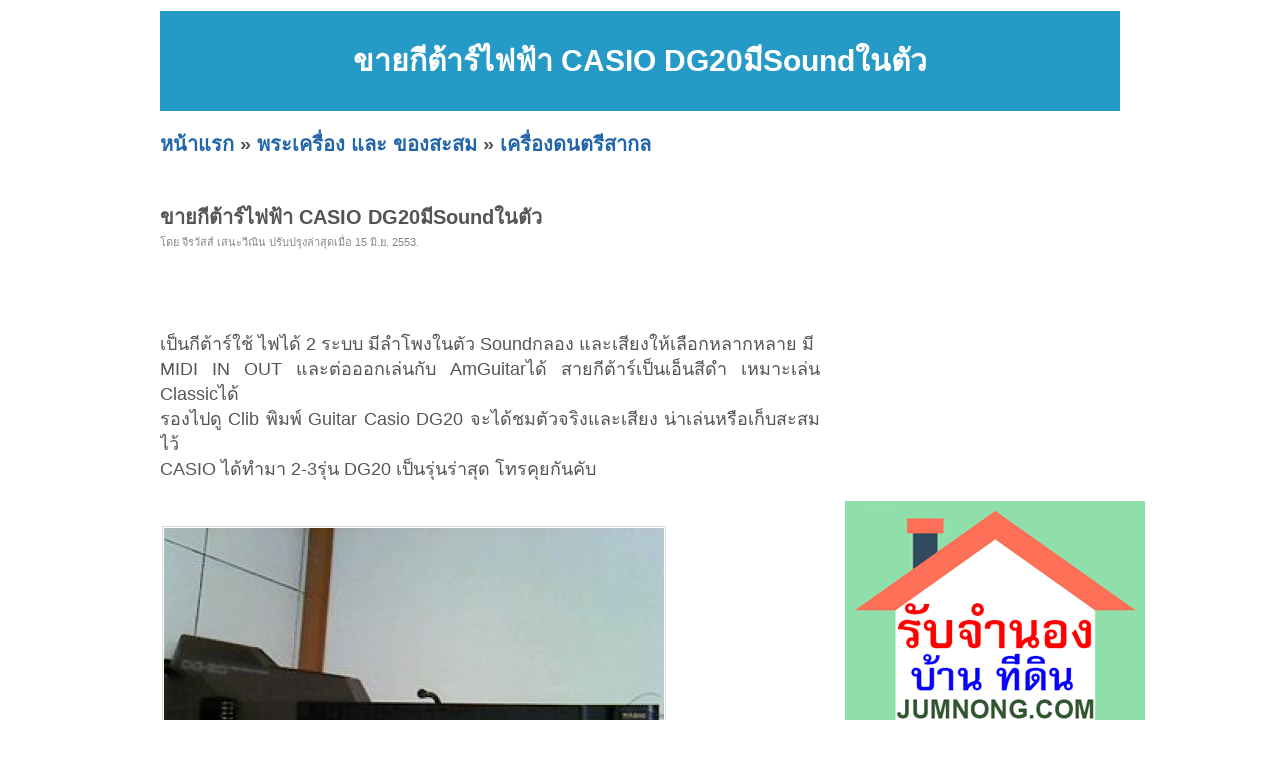

--- FILE ---
content_type: text/html; charset=UTF-8
request_url: https://www.codsana.com/ad-4d4d1e59e216a7b36d03c882.html
body_size: 3505
content:
<!DOCTYPE HTML PUBLIC "-//W3C//DTD XHTML 1.0 Transitional//EN" "http://www.w3.org/TR/xhtml1/DTD/xhtml1-transitional.dtd">
<html dir="ltr" xmlns="http://www.w3.org/1999/xhtml" lang="en-US"><head profile="http://gmpg.org/xfn/11">
<meta http-equiv="Content-Type" content="text/html; charset=UTF-8">
<title>ขายกีต้าร์ไฟฟ้า CASIO DG20มีSoundในตัว</title>
<meta name="description" content="เป็นกีต้าร์ใช้ ไฟได้ 2 ระบบ มีลำโพงในตัว Soundกลอง และเสียงให้เลือกหลากหลาย มี MIDI IN OUT และต่อออกเล่นกับ AmGuitarได้ สายกีต้าร์เป็นเอ็นสีดำ เหมาะเล่น Classic">
<link rel="stylesheet" href="style.css" type="text/css" media="screen">
<script async src="https://pagead2.googlesyndication.com/pagead/js/adsbygoogle.js?client=ca-pub-8128764820830120"
     crossorigin="anonymous"></script><!-- <script src="https://cdn.tailwindcss.com"></script> -->
</head><body>
<div id="page">
<br>
<table width=960 height=100 bgcolor=#269AC6>
<tr><td align=center valign=middle><h1>ขายกีต้าร์ไฟฟ้า CASIO DG20มีSoundในตัว</h1></td></tr>
</table>
<h2><a href="index.php" target=_self>หน้าแรก</a> &raquo; <a href="category-15.html" target=_self>พระเครื่อง และ ของสะสม</a> &raquo; <a href="category-73.html" target=_self>เครื่องดนตรีสากล</a></h2><div id="wrapper">
	<div id="content">
			<div class="post" id="post-details">
				<h2 class="post-title">ขายกีต้าร์ไฟฟ้า CASIO DG20มีSoundในตัว</h2>
				<div class="postmetadata">โดย จีรวัสส์ เสนะวีณิน ปรับปรุงล่าสุดเมื่อ 15 มิ.ย. 2553.</div>
				
<div style="float:left;">
<iframe src="https://www.facebook.com/plugins/like.php?app_id=273180056030247&amp;href=http%3A%2F%2Fwww.facebook.com%2Fpages%2F%25E0%25B9%2582%25E0%25B8%2586%25E0%25B8%25A9%25E0%25B8%2593%25E0%25B8%25B2%2F147709825313868&amp;send=false&amp;layout=button_count&amp;width=450&amp;show_faces=false&amp;action=like&amp;colorscheme=light&amp;font&amp;height=21" scrolling="no" frameborder="0" style="border:none; overflow:hidden; width:450px; height:21px;" allowTransparency="true"></iframe>
</div><br>
<div class="entry">
<br><br>
เป็นกีต้าร์ใช้ ไฟได้ 2 ระบบ มีลำโพงในตัว Soundกลอง และเสียงให้เลือกหลากหลาย มี<br>
MIDI IN OUT และต่อออกเล่นกับ AmGuitarได้ สายกีต้าร์เป็นเอ็นสีดำ เหมาะเล่น Classicได้<br>
รองไปดู Clib พิมพ์ Guitar Casio DG20 จะได้ชมตัวจริงและเสียง น่าเล่นหรือเก็บสะสมไว้<br>
CASIO ได้ทำมา 2-3รุ่น DG20 เป็นรุ่นร่าสุด โทรคุยกันคับ</div>				
<br><br><table id=tb_thumb_picture border=0><tr><td class="td_pic"><a href="img/896/4e4/8964e43e8353ac8a819cd8ed77fc52c2_0.jpg" title="รูปที่ 1 : ขายกีต้าร์ไฟฟ้า CASIO DG20มีSoundในตัว" target=_blank><img src="image.php?f=img/896/4e4/8964e43e8353ac8a819cd8ed77fc52c2_0.jpg&s=550" border=0></a></td><td class="td_sep">&nbsp;</td></tr></table>				
<br><br>
				
				<table border=0 width=100%>
				<tr><td nowrap><font color=#869300><b>ยี่ห้อ:&nbsp;</b></font></td><td width=50%>CASIO</td><td nowrap><font color=#869300><b>รุ่น:&nbsp;</b></font></td><td width=50%>DG 20</td></tr>	
				<tr><td nowrap><font color=#869300><b>สภาพ:&nbsp;</b></font></td><td>ไม่ระบุ</td><td nowrap><font color=#869300><b>ความสมบูรณ์:&nbsp;</b></font></td><td>85%</td></tr>			
				<tr><td nowrap><font color=#869300><b>ราคา:&nbsp;</b></font></td><td>6,900.00</td><td nowrap><font color=#869300><b>ต้องการ:&nbsp;</b></font></td><td>ขาย (ส่วนบุคคล)</td></tr>	
				
				<tr><td nowrap><font color=#869300><b>เลขบัตรประชาชน:&nbsp;</b></font></td><td>310090190XXX</td><td nowrap><font color=#869300><b>IP Address:&nbsp;</b></font></td><td>125.24.200.105</td></tr>
				<tr><td nowrap><font color=#869300><b>ติดต่อ:&nbsp;</b></font></td><td>จีรวัสส์ เสนะวีณิน</td><td nowrap><font color=#869300><b>อีเมล์:&nbsp;</b></font></td><td><img src="https://codsana.com/email_image.php?id=06s5g4t4s5g4g564y264z2i4c4t5k4t544b4h4r2h5x5u5" border=0></td></tr>				
				<tr><td nowrap><font color=#869300><b>โทรศัพย์:&nbsp;</b></font></td><td>02-7131629</td><td nowrap><font color=#869300><b>มือถือ:&nbsp;</b></font></td><td>089-6861991 (DTAC)</td></tr>					
				<tr><td nowrap><font color=#869300><b>จังหวัด:&nbsp;</b></font></td><td colspan=3>กรุงเทพมหานคร</td></tr>		
				<tr><td nowrap><font color=#869300><b>ที่อยู่:&nbsp;</b></font></td><td colspan=3>1053/10 ซ.ปรีดี 45 ถ.สุขุมวิท 71 แขวงคลองตัน เขตวัฒนา</td></tr>				
				<tr><td colspan=4><br></td></tr>						
				<tr><td nowrap><font color=#869300><b>คำค้น:&nbsp;</b></font></td><td colspan=3>
				
<a href="https://codsana.com/tag-%E0%B8%81%E0%B8%B5%E0%B8%95%E0%B9%89%E0%B8%B2.html">กีต้า</a> | <a href="https://codsana.com/tag-sound%E0%B8%81%E0%B8%A5%E0%B8%AD%E0%B8%87%E0%B9%84%E0%B8%9F%E0%B8%9F%E0%B9%89%E0%B8%B2.html">soundกลองไฟฟ้า</a> | <a href="https://codsana.com/tag-dg+20.html">dg 20</a> | <a href="https://codsana.com/tag-casio.html">casio</a> | <a href="https://codsana.com/tag-%E0%B8%82%E0%B8%B2%E0%B8%A2%E0%B8%81%E0%B8%B5%E0%B8%95%E0%B9%89%E0%B8%B2%E0%B8%A3%E0%B9%8C%E0%B9%84%E0%B8%9F%E0%B8%9F%E0%B9%89%E0%B8%B2%E0%B8%A1%E0%B8%B7%E0%B8%AD%E0%B8%AA%E0%B8%AD%E0%B8%87.html">ขายกีต้าร์ไฟฟ้ามือสอง</a> | <a href="https://codsana.com/tag-%E0%B8%82%E0%B8%B2%E0%B8%A2%E0%B8%81%E0%B8%B5%E0%B8%95%E0%B9%89%E0%B8%B2%E0%B8%A3%E0%B9%8C%E0%B8%AE%E0%B8%B2%E0%B8%A7%E0%B8%B2%E0%B8%A2%E0%B8%A1%E0%B8%B7%E0%B8%AD2.html">ขายกีต้าร์ฮาวายมือ2</a> | <a href="https://codsana.com/tag-76h.html">76h</a> | <a href="https://codsana.com/tag-%E0%B8%82%E0%B8%B2%E0%B8%A2+casio+dg20.html">ขาย casio dg20</a> | <a href="https://codsana.com/tag-Sound+%E0%B8%81%E0%B8%A5%E0%B8%AD%E0%B8%87.html">Sound กลอง</a> | <a href="https://codsana.com/tag-%E0%B8%81%E0%B8%B5%E0%B8%95%E0%B8%B2%E0%B8%A3%E0%B9%8C%E0%B8%AE%E0%B8%B2%E0%B8%A7%E0%B8%B2%E0%B8%A2+%E0%B8%A1%E0%B8%B7%E0%B8%AD%E0%B8%AA%E0%B8%AD%E0%B8%87.html">กีตาร์ฮาวาย มือสอง</a> | 				
				</td></tr>						
				</table>		

<h2><br><br><a href="category-73.html">ดูสินค้าอื่นๆ</a> | <a href="add.php?pid=15&cid=73">ลงประกาศ</a> | <a href="up.php?id=4d4d1e59e216a7b36d03c882">เลื่อนประกาศขึ้น</a> | <a href="delete.php?id=4d4d1e59e216a7b36d03c882">ลบประกาศ</a> | <a href="update.php?id=4d4d1e59e216a7b36d03c882">แก้ไขประกาศ</a><br><br><center><a href="https://www.jumnong.com" target=_blank title="รับจำนอง ขายฝาก บ้าน ที่ดิน ทั่วประเทศ กู้เงินง่าย ได้เงินไว ไม่เช็คแบล็คลิส" style="background:#ffff00; color:#000"><b>[ รับจำนอง ขายฝาก บ้าน ที่ดิน ทั่วประเทศ กู้เงินง่าย ได้เงินไว ไม่เช็คแบล็คลิส ]</b></a></center></h2>				
<br>
		</div>

	</div>

	<div id="sidebar">
		<!-- ผู้สนับสนุน<br> -->
		<!--- facebook -->
<iframe src="//www.facebook.com/plugins/likebox.php?href=http%3A%2F%2Fwww.facebook.com%2Fpages%2F%25E0%25B9%2582%25E0%25B8%2586%25E0%25B8%25A9%25E0%25B8%2593%25E0%25B8%25B2%2F147709825313868&amp;width=295&amp;height=258&amp;show_faces=true&amp;colorscheme=light&amp;stream=false&amp;border_color&amp;header=false&amp;appId=273180056030247" scrolling="no" frameborder="0" style="border:none; overflow:hidden; width:295px; height:258px;" allowTransparency="true"></iframe>
<div class="clear"></div><br>
<div class="clear"></div><br><br>
<a href="https://www.jumnong.com" target=_blank title="รับจำนอง ขายฝาก บ้าน ที่ดิน ทั่วประเทศ กู้เงินง่าย ได้เงินไว ไม่เช็คแบล็คลิส"><img src="images/banner300.png" title="รับจำนอง ขายฝาก บ้าน ที่ดิน ทั่วประเทศ กู้เงินง่าย ได้เงินไว ไม่เช็คแบล็คลิส"></a>
	<div class="clear"></div><br>		<div class="clear"></div><br>
		คำค้น<br>
		<style type="text/css" media="screen">
#tagcloud {
    width: 275;
    background:#FFFFCC;
    color:#0066FF;
    padding: 10px;
    border: 1px solid #FFE7B6;
    text-align:center;
}

#tagcloud a:link, #tagcloud a:visited {
    text-decoration:none;
}

#tagcloud a:hover, #tagcloud a:active {
    text-decoration: underline;
    color: #000;
}

#tagcloud span {
    padding: 6px;
}

.smallest {
    font-size: 12px;
	color:#848484;
}

.small {
    font-size: 14px;
	color:#BB38BB;
}

.medium {
    font-size:16px;
	color:#2E7E90;	
}

.large {
    font-size:18px;
	color:#0000ff;
}

.largest {
    font-size:22px;
	color:#ff0000;
}
</style>
		<div class="clear"></div>
	</div>

<div class="clear"></div>
</div>

<div>
<center></center>
</div>

<div id="footer">
	<p>
		<br><center><b>process:</b> 0.0022 sec<a href="https://www.codsana.com/archive.html">.</a>  :: <b>memory:</b> 213.48 KB<a href="https://www.codsana.com/tags.html">.</a></center><!-- Start of StatCounter Code for Default Guide -->
<script type="text/javascript">
var sc_project=7137943; 
var sc_invisible=1; 
var sc_security="5809e309"; 
</script>
<script type="text/javascript" src="https://www.statcounter.com/counter/counter.js"></script>
<noscript><div class="statcounter"><a title="drupal
analytics" href="http://statcounter.com/drupal/"
target="_blank"><img class="statcounter"
src="http://c.statcounter.com/7137943/0/5809e309/1/"
alt="drupal analytics"></a></div></noscript>
<!-- End of StatCounter Code for Default Guide -->	</p>
</div>

		
</div>
<script defer src="https://static.cloudflareinsights.com/beacon.min.js/vcd15cbe7772f49c399c6a5babf22c1241717689176015" integrity="sha512-ZpsOmlRQV6y907TI0dKBHq9Md29nnaEIPlkf84rnaERnq6zvWvPUqr2ft8M1aS28oN72PdrCzSjY4U6VaAw1EQ==" data-cf-beacon='{"version":"2024.11.0","token":"dfcf2c0fbf124c8d946fb6cfc6ea85a6","r":1,"server_timing":{"name":{"cfCacheStatus":true,"cfEdge":true,"cfExtPri":true,"cfL4":true,"cfOrigin":true,"cfSpeedBrain":true},"location_startswith":null}}' crossorigin="anonymous"></script>
</body></html>


--- FILE ---
content_type: text/html; charset=utf-8
request_url: https://www.google.com/recaptcha/api2/aframe
body_size: 268
content:
<!DOCTYPE HTML><html><head><meta http-equiv="content-type" content="text/html; charset=UTF-8"></head><body><script nonce="NtZY8MuNL6XnyON7EdwKvg">/** Anti-fraud and anti-abuse applications only. See google.com/recaptcha */ try{var clients={'sodar':'https://pagead2.googlesyndication.com/pagead/sodar?'};window.addEventListener("message",function(a){try{if(a.source===window.parent){var b=JSON.parse(a.data);var c=clients[b['id']];if(c){var d=document.createElement('img');d.src=c+b['params']+'&rc='+(localStorage.getItem("rc::a")?sessionStorage.getItem("rc::b"):"");window.document.body.appendChild(d);sessionStorage.setItem("rc::e",parseInt(sessionStorage.getItem("rc::e")||0)+1);localStorage.setItem("rc::h",'1769840586994');}}}catch(b){}});window.parent.postMessage("_grecaptcha_ready", "*");}catch(b){}</script></body></html>